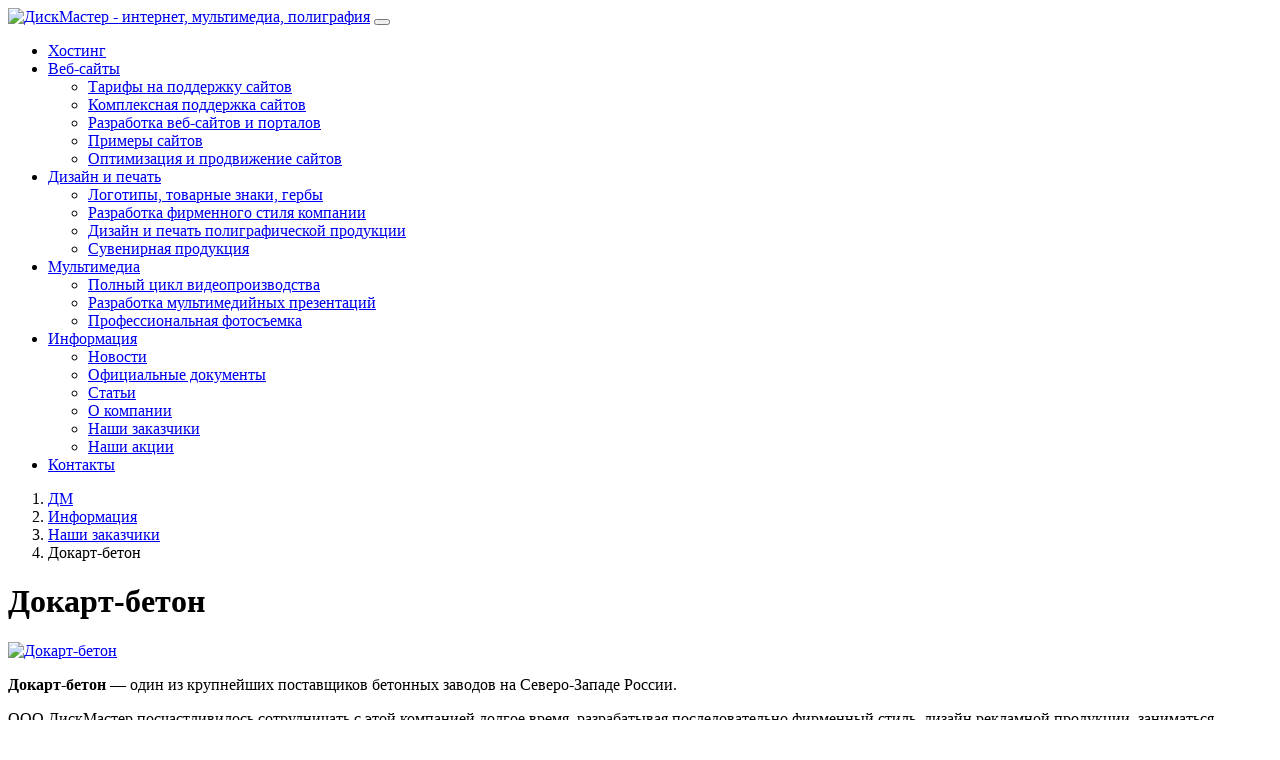

--- FILE ---
content_type: text/html; charset=UTF-8
request_url: https://it.diskmaster.ru/info/our-customers/dokart-beton
body_size: 2577
content:
<!DOCTYPE html>
<html>
	<head>
		<meta charset="UTF-8">
<meta http-equiv="X-UA-Compatible" content="IE=edge">
<meta name="viewport" content="width=device-width, initial-scale=1, shrink-to-fit=no">
<meta name="description" content="Докарт-бетон, а также услуги поддержки сайтов, хостинга, разработки фирменной продукции в ДискМастер IT (Информационные технологии). Работаем по всей России.">
<base href="https://it.diskmaster.ru/" />
<title>Докарт-бетон / Наши заказчики / Информация / ДискМастер. IT</title>
<link href="/assets/templates/dm/dm.css" rel="stylesheet">
<link rel="stylesheet" href="/assets/templates/dm/js/fancybox/jquery.fancybox.min.css">





	</head>
	<body>
	    <nav class="navbar navbar-expand-lg navbar-light bg-light">
    <div class="container">
        <a class="navbar-brand" href="/"><img src="assets/templates/dm/img/dm-logo-it.svg" width="224" height="46" border="0" title="ДискМастер - поддержка сайтов, интернет-разработки" alt="ДискМастер - интернет, мультимедиа, полиграфия"/></a>
        <button class="navbar-toggler" type="button" data-toggle="collapse" data-target="#navbar"
                aria-controls="navbarSupportedContent" aria-expanded="false" aria-label="Toggle navigation">
            <span class="navbar-toggler-icon"></span>
        </button>
        <div class="collapse navbar-collapse" id="navbar">
            <ul class="navbar-nav mr-auto">
                <li class="nav-item first">
                        <a class="nav-link" href="hosting" >Хостинг</a>
                    </li><li class="nav-item dropdown ">
                        <a href="#" class="nav-link dropdown-toggle" data-toggle="dropdown" >Веб-сайты</a>
                        <ul class="dropdown-menu"><li class="nav-item first">
                        <a class="nav-link" href="websites/site-support-price" >Тарифы на поддержку сайтов</a>
                    </li><li class="nav-item ">
                        <a class="nav-link" href="websites/support" >Комплексная поддержка сайтов</a>
                    </li><li class="nav-item ">
                        <a class="nav-link" href="websites/sites-development" >Разработка веб-сайтов и порталов</a>
                    </li><li class="nav-item ">
                        <a class="nav-link" href="websites/web-sites-examples" >Примеры сайтов</a>
                    </li><li class="nav-item last">
                        <a class="nav-link" href="websites/seo" >Оптимизация и продвижение сайтов</a>
                    </li></ul>
                    </li><li class="nav-item dropdown ">
                        <a href="#" class="nav-link dropdown-toggle" data-toggle="dropdown" >Дизайн и печать</a>
                        <ul class="dropdown-menu"><li class="nav-item first">
                        <a class="nav-link" href="design/logos" >Логотипы, товарные знаки, гербы</a>
                    </li><li class="nav-item ">
                        <a class="nav-link" href="design/corporate-style" >Разработка фирменного стиля компании</a>
                    </li><li class="nav-item ">
                        <a class="nav-link" href="design/design-and-printing" >Дизайн и печать полиграфической продукции</a>
                    </li><li class="nav-item last">
                        <a class="nav-link" href="design/suv" >Сувенирная продукция</a>
                    </li></ul>
                    </li><li class="nav-item dropdown ">
                        <a href="#" class="nav-link dropdown-toggle" data-toggle="dropdown" >Мультимедиа</a>
                        <ul class="dropdown-menu"><li class="nav-item first">
                        <a class="nav-link" href="multimedia/video" >Полный цикл видеопроизводства</a>
                    </li><li class="nav-item ">
                        <a class="nav-link" href="multimedia/presentations" >Разработка мультимедийных презентаций</a>
                    </li><li class="nav-item last">
                        <a class="nav-link" href="multimedia/photo" >Профессиональная фотосъемка</a>
                    </li></ul>
                    </li><li class="nav-item dropdown active">
                        <a href="#" class="nav-link dropdown-toggle" data-toggle="dropdown" >Информация</a>
                        <ul class="dropdown-menu"><li class="nav-item first">
                        <a class="nav-link" href="info/news" >Новости</a>
                    </li><li class="nav-item ">
                        <a class="nav-link" href="info/docs" >Официальные документы</a>
                    </li><li class="nav-item ">
                        <a class="nav-link" href="info/articles" >Статьи</a>
                    </li><li class="nav-item ">
                        <a class="nav-link" href="info/company" >О компании</a>
                    </li><li class="nav-item active">
                        <a class="nav-link" href="info/our-customers" >Наши заказчики</a>
                    </li><li class="nav-item last">
                        <a class="nav-link" href="info/actions" >Наши акции</a>
                    </li></ul>
                    </li><li class="nav-item last">
                        <a class="nav-link" href="contacts" >Контакты</a>
                    </li>
            </ul>
        </div>
    </div>
</nav>
		<div class="container">
			<ol class="breadcrumb"><li class="breadcrumb-item"><a href="/">ДМ</a></li>
<li class="breadcrumb-item"><a href="info">Информация</a></li>
<li class="breadcrumb-item"><a href="info/our-customers">Наши заказчики</a></li>
<li class="breadcrumb-item active">Докарт-бетон</li></ol>
			<div id="content" class="inner">
				<h1 class="mb-4">Докарт-бетон</h1>


							
<a data-fancybox="gallery" href="/assets/cache_image/logos/dokart-b_1200x0_a3c.jpg"><img src="/assets/cache_image/logos/dokart-b_800x0_70c.jpg" border="0" alt="Докарт-бетон" title="Докарт-бетон" class="img-thumbnail img-responsive" /></a>

<p><strong>Докарт-бетон</strong> — один из крупнейших поставщиков бетонных заводов на Северо-Западе России.</p>
<p>ООО ДискМастер посчастливилось сотрудничать с этой компанией долгое время, разрабатывая последовательно фирменный стиль, дизайн рекламной продукции, заниматься написанием программ для полноценной работы корпоративного сайта в сети Интернет.</p>

<div class="clear"></div>



					
<div class="clear"></div>



			</div>
			<footer class="row mt-5">
    <div class="col-12 col-md-6 text-center text-md-left">
        <ul class="list-unstyled">
            <li><small>total time: 0.0921 s</small></li>
            <li><small>query time: 0.0041 s</small></li>
            <li><small>queries: 9</small></li>
            <li><small>memory: 4 096 kb</small></li>
        </ul>
    </div>
    <div class="col-12 col-md-6 text-center text-md-right">
        <p class="">&copy; 2025 <a href="https://www.diskmaster.ru/" title="Группа компаний «ДискМастер»">Группа компаний «ДискМастер»</a></p>
    </div>
</footer>
		</div>
		<script src="/assets/templates/dm/js/jquery-2.2.4.min.js"></script>
<script src="/assets/templates/dm/js/fancybox/jquery.fancybox.min.js"></script>
<script src="/assets/templates/dm/js/jquery.matchHeight-min.js"></script>



<script>
	$(document).ready(function() {
	    
	    $().fancybox({
            selector : '[data-fancybox="gallery"]',
            loop     : true
        });
		
		$('table tr:odd').addClass('odd-row');
		$('.menu-image, .matchHeightBlock').matchHeight();
		
	});
</script>

<script src="/assets/templates/dm/js/jquery.easing.1.3.min.js"></script>
<script src="/assets/templates/dm/js/bxslider/bxslider.min.js"></script>
<script src="/assets/templates/dm/js/bxslider/script.slider.js"></script>


	<link href="/assets/components/themebootstrap/css/bootstrap.min.css" rel="stylesheet">
<script src="/assets/components/themebootstrap/js/jquery-3.3.1.min.js"></script>
<script src="/assets/components/themebootstrap/js/bootstrap.bundle.min.js"></script>
</body>
</html>
